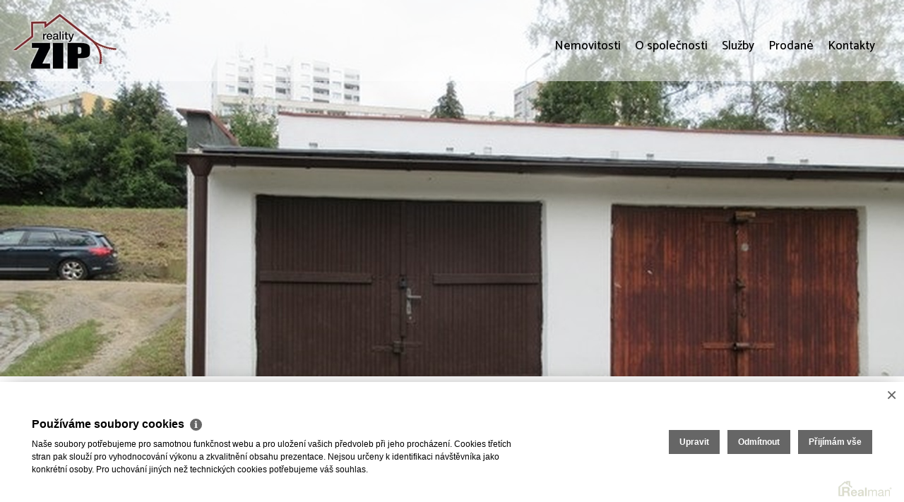

--- FILE ---
content_type: text/html
request_url: https://www.zipreality.cz/prodej-garaze-liberec-okres-liberec-prodej-garaze-19m2-liberec-xv-stary-harcov-17
body_size: 6740
content:
<!DOCTYPE html><html lang="cs"><head><base href="https://www.zipreality.cz/" /><meta http-equiv="Content-Type" content="text/html; charset=utf-8" /><meta name="author" content=" &copy; ZIP reality s.r.o., Realman s.r.o., www.realman.cz" /><meta name="viewport" content="user-scalable=no, width=device-width, initial-scale=1.0, minimum-scale=1.0, maximum-scale=1.0" /><link rel="bookmark" href="https://www.zipreality.cz" /><meta name="copyright" content="https://www.zipreality.cz" /><meta name="robots" content="index,follow" /><meta name="googlebot" content="snippet,archive" /><meta name="format-detection" content="telephone=no"><title>Prodej, Garáže, 19m² - Liberec XV-Starý Harcov | ZIP reality s.r.o.</title><meta name="keywords" content="Prodej, Ostatní, Garáže, Liberecký kraj, Liberec, Liberec, Liberec XV-Starý Harcov, Cihlová, Dobrý, 270 000 Kč" /><meta name="description" content="Prodej garáže v družstevním vlastnictví v Liberci, ulice Kunratická. Zastavěná plocha garáže je 19 m2. Garáž s dřevěnými vraty je krajní, řadová s elektrikou. Pod sídlištěm Kunratická směrem k.." /><link rel="shortcut icon" href="https://a.rmcl.cz/zipreality.cz/project/images/favicon.ico?ce2e7" /><meta name="apple-mobile-web-app-capable" content="yes"><meta http-equiv="X-UA-Compatible" content="IE=Edge" /><link rel="stylesheet" href="https://stackpath.bootstrapcdn.com/bootstrap/4.5.0/css/bootstrap.min.css" integrity="sha384-9aIt2nRpC12Uk9gS9baDl411NQApFmC26EwAOH8WgZl5MYYxFfc+NcPb1dKGj7Sk" crossorigin="anonymous"><link rel="stylesheet" href="https://fonts.googleapis.com/css2?family=Catamaran:wght@100..900&display=swap"><link rel="stylesheet" type="text/css" href="https://a.rmcl.cz/realman5.cz/web/common/assets/css/font-awesome.min.css?dc742" />
<link rel="stylesheet" type="text/css" href="https://a.rmcl.cz/realman5.cz/web/common/assets/css/owl.carousel-2.2.1.css?dc742" />
<link rel="stylesheet" type="text/css" href="https://a.rmcl.cz/realman5.cz/web/common/assets/css/jquery.fancybox-3.4.1.min.css?dc742" />
<link rel="stylesheet" type="text/css" href="https://a.rmcl.cz/realman5.cz/web/profi10/assets/css/nouislider.min.css?dc742" />
<link rel="stylesheet" type="text/css" href="https://a.rmcl.cz/realman5.cz/web/profi10/assets/css/print.css?dc742" media="print" />
<link rel="stylesheet" type="text/css" href="https://a.rmcl.cz/realman5.cz/web/profi10/assets/css/custom.css?dc742" />
<link rel="stylesheet" type="text/css" href="https://a.rmcl.cz/realman5.cz/web/profi10/assets/css/responsive.css?dc742" />
<link rel="stylesheet" type="text/css" href="https://a.rmcl.cz/realman5.cz/web/common/assets/css/rm_common.css?dc742" />
<link rel="stylesheet" type="text/css" href="https://a.rmcl.cz/realman5.cz/web/profi10/assets/css/realman.css?dc742" />
<script type="text/javascript"  src="https://a.rmcl.cz/realman5.cz/web/common/assets/js/jquery-2.1.3.min.js?dc742" rm-cookieconsent="rm-technical"></script>
<script type="text/javascript" integrity="sha384-Q6E9RHvbIyZFJoft+2mJbHaEWldlvI9IOYy5n3zV9zzTtmI3UksdQRVvoxMfooAo" crossorigin="anonymous" src="https://cdn.jsdelivr.net/npm/popper.js@1.16.0/dist/umd/popper.min.js" rm-cookieconsent="rm-technical"></script><script type="text/javascript" integrity="sha384-OgVRvuATP1z7JjHLkuOU7Xw704+h835Lr+6QL9UvYjZE3Ipu6Tp75j7Bh/kR0JKI" crossorigin="anonymous" src="https://stackpath.bootstrapcdn.com/bootstrap/4.5.0/js/bootstrap.min.js" rm-cookieconsent="rm-technical"></script><script type="text/javascript" defer src="https://a.rmcl.cz/realman5.cz/web/common/assets/js/owl.carousel-2.2.1.min.js?dc742" rm-cookieconsent="rm-technical"></script>
<script type="text/javascript" defer src="https://a.rmcl.cz/realman5.cz/web/common/assets/js/jquery.fancybox-3.4.1.min.js?dc742" rm-cookieconsent="rm-technical"></script>
<script type="text/javascript" defer src="https://a.rmcl.cz/realman5.cz/web/profi10/assets/js/nouislider.min.js?dc742" rm-cookieconsent="rm-technical"></script>
<script type="text/javascript" defer src="https://a.rmcl.cz/realman5.cz/web/profi10/assets/js/custom.js?dc742" rm-cookieconsent="rm-technical"></script>
<script type="text/javascript" defer src="https://a.rmcl.cz/realman5.cz/web/common/assets/js/send_contact.js?dc742" rm-cookieconsent="rm-technical"></script>
<script type="text/javascript" defer src="https://a.rmcl.cz/realman5.cz/web/common/assets/js/search_ajax_form.js?dc742" rm-cookieconsent="rm-technical"></script>
<style>:root { --color-main: #8a252b !important; --color-main-dark: #700b11 !important; --color-main-opacity50: #8a252b !important; --color-main-opacity50: #8a252b80 !important; --color-main-opacity70: #8a252b !important; --color-main-opacity70: #8a252bb3 !important;}</style><style type="text/css">img {width:auto;height:auto;}</style><meta property="og:url" content="https://www.zipreality.cz/prodej-garaze-liberec-okres-liberec-prodej-garaze-19m2-liberec-xv-stary-harcov-17" /><meta property="og:type" content="website" /><meta property="og:image" content="https://t.rmcl.cz/?hJzsc9VyFWviJq_1VvU_XA5CxVlD-Lhhk-NwoRw2wlvzPPxHSLDmJSBKBJKZ-GbmToRMdHm0VCnM35yILAQpY-Bqd_qKsLovmAxYCtlSY6wh4MB7TanfjQmGs5ufNXalWueoN0dIW4M186WAkI3avdtyl0nyfYHtUmim0zT4dR49HyfTFbi3kmGHGr25cR0Q0pYb4A" /><meta property="og:title" content="Prodej, Garáže, 19m² - Liberec XV-Starý Harcov" /><meta property="og:description" content="Prodej garáže v družstevním vlastnictví v Liberci, ulice Kunratická. Zastavěná plocha garáže je 19 m2. Garáž s dřevěnými vraty je krajní, řadová s elektrikou. Pod sídlištěm Kunratická směrem k.." /></head><body class="intro-image-dark bg-nocrop title-thick"><header><div class="container-fluid"><div class="row"><div class="col-2"><a href="https://www.zipreality.cz" title="ZIP reality s.r.o." class="logo-bg logo" rmg="wu" style="background-image:url(https://t.rmcl.cz/?TkMVtjP_AJKNOEBdMpi1ZWm0cRlSCNvEea7QdemoaUL2RzbBMEzpgJB2PLAGH62Yc-wirsrcLiFSD-SyRYjGXkv6cgfbglDpna9DSSaMDZAPDVYJAxpzAmIRmSu0g7x3KVm7GQ);"></a></div><div class="col-10"><nav class="navbar navbar-expand-lg"><button class="navbar-toggler" type="button" data-toggle="collapse" data-target="#navigace" aria-controls="navigace" aria-expanded="false" aria-label="Toggle navigation"><i class="fa fa-bars"></i></button><div class="collapse navbar-collapse" id="navigace"><ul class="navbar-nav justify-content-end"><li class="nav-item active"><a href="https://www.zipreality.cz/nemovitosti" title="Nemovitosti" class="nav-link">Nemovitosti</a></li><li class="nav-item"><a href="https://www.zipreality.cz/o-spolecnosti" title="O společnosti" class="nav-link">O společnosti</a></li><li class="nav-item"><a href="https://www.zipreality.cz/sluzby" title="Služby" class="nav-link">Služby</a></li><li class="nav-item"><a href="https://www.zipreality.cz/prodane" title="Prodané" class="nav-link">Prodané</a></li><li class="nav-item"><a href="https://www.zipreality.cz/kontakty" title="Kontakty" class="nav-link">Kontakty</a></li></ul></div></nav></div></div></div></header><section class="detailTitle"><div class="owl-carousel sliderdetail"><div class="item"><img src="https://t.rmcl.cz/?QKUlOdQHR5xHNk-GKVg4pJ0Mi8rRe2FqvHrxDJEvm9T59q2_f_0hRHpaxBgkx_B9WIadCgFgKSa-KYjH_scYfQSmVWag1-YHYnZFYxR5UBHwpzJpPrQyGjoxyNbHHoMM3ZsDgfWiPu12HWCEQ52Gi3QJQ2kn_Clpzb0Xidc4kdTY9maLyFx3UM7CjrbAtbfU3hqQbA" alt="garáž"   width="1920" height="800"   loading="lazy" /></div></div></section><section class="detail-popis"><div class="container"><div class="row"><div class="col-lg-8"><h1>Prodej, Garáže, 19m² - Liberec XV-Starý Harcov</h1><h2>Liberec - Liberec XV-Starý Harcov | 18 m²</h2><span>ID 00011</span> <a rel="nofollow" target="_blank" href="src/getpdf.php?rm_rq=uS+oLebq77Ae1StXkCreCqrSYHehopzg%2FWVFu%2FpeSMm6DoDA6bNSZIfdgf3ZWAKkWgvIAmiHRLfbaCYJglCXlsWV7mO%2FoGQrII2ezsOd5axU34%3D" class="pdfico"></a></div><div class="col-lg-4 text-right"><a href="https://www.zipreality.cz/prodej-garaze-liberec-okres-liberec-prodej-garaze-19m2-liberec-xv-stary-harcov-17#kontaktujte" class="kotva">Kontakt</a><br><span class="cena">prodáno</span></div></div><div class="row mt60"><div class="col-lg-7"><p>Prodej garáže v družstevním vlastnictví v Liberci, ulice Kunratická. Zastavěná plocha garáže je 19 m2. Garáž s dřevěnými vraty je krajní, řadová s elektrikou. Pod sídlištěm Kunratická směrem k Broumovské, garáž bude vyklizená.</p></div><div class="col-sm-1"></div><div class="col-lg-4"><div class="table-responsive"><table class="table"><tr><td class="pr-2">Kategorie</td><td>Garáže</td></tr><tr><td class="pr-2">Lokalita</td><td>Liberec - Liberec XV-Starý Harcov</td></tr><tr><td class="pr-2">Okres</td><td>Liberec</td></tr><tr><td class="pr-2">Užitná plocha</td><td>18 m²</td></tr><tr><td class="pr-2">Zastavěná plocha</td><td>19 m²</td></tr><tr><td class="pr-2">Stav objektu</td><td>Dobrý</td></tr><tr><td class="pr-2">Budova</td><td>Cihlová</td></tr><tr><td class="pr-2">Poloha objektu</td><td>Řadový</td></tr><tr><td class="pr-2">Umístění objektu</td><td>Klidná část obce</td></tr><tr><td class="pr-2">Zástavba</td><td>Obchodní a obytná</td></tr><tr><td class="pr-2" colspan="2"><h3>Vybavení</h3></td></tr><tr><td class="pr-2">Doprava</td><td>Silnice, MHD, Autobus</td></tr><tr><td class="pr-2">Elektřina</td><td>230V</td></tr></table></div></div></div></div></section><section class="doporucene"><div class="owl-carousel sliderdoporucene"><a href="https://t.rmcl.cz/?SlFj4XnM0YZxGMn-oiNpg-csw8IbYi5Sny8_9JjDHcnVXZVzu311bOMGvmSjwq3okdIto6AUqfEoX2GfX7pG346Y7lacs_2tSDtttFAC2ZJ6u1jENWyv3_gT9QsB1VnPCmMhQEEKxV7K566jCW3KJSxGzFNnyE8dXtrmW3y6y2hCT39v" class="item" data-fancylink="1"><img src="https://t.rmcl.cz/?lQB9BgHF2rF_jYKGGy6BZG0ohCTLNkvoa-HKiuuhsj8S-koNARIIYZ5IJs-fUgFMWLHtDkfc8nlWaqaAadZoEThhH3Ru0otg8wuIhNF4xZwOG_AstY37b8XwFULVxAo4PtU9NErkd3n256IGoBbDl7DAYU0" alt="garáž"   width="480" height="610"   loading="lazy" /></a><a href="https://t.rmcl.cz/?SlFj4XnM0YZxGMn-oiNpg-csw8IbYi5Sny8_9JjDHcnVXZVzu311bOMGvmSjwq3okdIto6AUqfEoX2GfX7pG346Y7lacs_2tSDtttFAC2ZJ6u1jENWyv3_gT9QsB1VnP_6-DDPG0bTnYDHExsVHx7HLKQBSu_AGVcPVRaDSadQXoIwIs" class="item" data-fancylink="2"><img src="https://t.rmcl.cz/?lQB9BgHF2rF_jYKGGy6BZG0ohCTLNkvoa-HKiuuhsj8S-koNARIIYZ5IJs-fUgFMWLHtDkfc8nlWaqaAadZoEThhH3Ru0otg8wuIhNF4xZyyEW64cde7KLHm7OqB_e-Enq1zbzv6Rzf0mlGDcm0G1BqsHA4" alt="garáž"   width="480" height="610"   loading="lazy" /></a><a href="https://t.rmcl.cz/?SlFj4XnM0YZxGMn-oiNpg-csw8IbYi5Sny8_9JjDHcnVXZVzu311bOMGvmSjwq3okdIto6AUqfEoX2GfX7pG346Y7lacs_2tSDtttFAC2ZJ6u1jENWyv3_gT9QsB1VnPkN1ijaSf3FwahgEXDSEXa3-9hOjn6SoYsQfhlygThMLhEgPN" class="item" data-fancylink="3"><img src="https://t.rmcl.cz/?lQB9BgHF2rF_jYKGGy6BZG0ohCTLNkvoa-HKiuuhsj8S-koNARIIYZ5IJs-fUgFMWLHtDkfc8nlWaqaAadZoEThhH3Ru0otg8wuIhNF4xZzXV8m8deuQhNOSeQq68fh2a6l0AnF6BJ3u1Ms5vskw2xOdHe8" alt="garáž"   width="480" height="610"   loading="lazy" /></a><a href="https://t.rmcl.cz/?SlFj4XnM0YZxGMn-oiNpg-csw8IbYi5Sny8_9JjDHcnVXZVzu311bOMGvmSjwq3okdIto6AUqfEoX2GfX7pG346Y7lacs_2tSDtttFAC2ZJ6u1jENWyv3_gT9QsB1VnPNIr8jQRaePZ8sONBe3r6Q1_nG_mlWgg1iGs4cjA3F4ecY6ze" class="item" data-fancylink="4"><img src="https://t.rmcl.cz/?lQB9BgHF2rF_jYKGGy6BZG0ohCTLNkvoa-HKiuuhsj8S-koNARIIYZ5IJs-fUgFMWLHtDkfc8nlWaqaAadZoEThhH3Ru0otg8wuIhNF4xZxzR6hrtxFXQs4FuS-TCYAzIst35guSW5h0SuAhLvFHzG7ssvw" alt="elektroměr"   width="480" height="610"   loading="lazy" /></a><a href="https://t.rmcl.cz/?SlFj4XnM0YZxGMn-oiNpg-csw8IbYi5Sny8_9JjDHcnVXZVzu311bOMGvmSjwq3okdIto6AUqfEoX2GfX7pG346Y7lacs_2tSDtttFAC2ZJ6u1jENWyv3_gT9QsB1VnPeeWaa73RfTd9-u9f_hNVl-w7E6pS1GFSjSNvxIpXQn2mJ__b" class="item" data-fancylink="5"><img src="https://t.rmcl.cz/?lQB9BgHF2rF_jYKGGy6BZG0ohCTLNkvoa-HKiuuhsj8S-koNARIIYZ5IJs-fUgFMWLHtDkfc8nlWaqaAadZoEThhH3Ru0otg8wuIhNF4xZzfykXmyQfTdnETHu74ZSC3WHzqIoqcJAQmJXuNpg42sVSo4fk" alt="garáž"   width="480" height="610"   loading="lazy" /></a><a href="https://t.rmcl.cz/?SlFj4XnM0YZxGMn-oiNpg-csw8IbYi5Sny8_9JjDHcnVXZVzu311bOMGvmSjwq3okdIto6AUqfEoX2GfX7pG346Y7lacs_2tSDtttFAC2ZJ6u1jENWyv3_gT9QsB1VnPaYndJNZhT70YjZRZ56Jwa6SjWhOjnfuj1oFjWa_QxviFkpEaptWmjodtP-Qdffuutm_8iQ" class="item" data-fancylink="6"><img src="https://t.rmcl.cz/?lQB9BgHF2rF_jYKGGy6BZG0ohCTLNkvoa-HKiuuhsj8S-koNARIIYZ5IJs-fUgFMWLHtDkfc8nlWaqaAadZoEThhH3Ru0otg8wuIhNF4xZwIKeZWDFrlT4JF7XfYygilZBQpA-ZqMmVEkhoqtu6-oV8fDJA" alt="kat.mapa garáž"   width="480" height="610"   loading="lazy" /></a></div><div class="container"><div class="row"><div class="col-sm-6"><div class="slider-counter"></div></div></div></div></section><div class="d-none"><a href="https://t.rmcl.cz/?SlFj4XnM0YZxGMn-oiNpg-csw8IbYi5Sny8_9JjDHcnVXZVzu311bOMGvmSjwq3okdIto6AUqfEoX2GfX7pG346Y7lacs_2tSDtttFAC2ZJ6u1jENWyv3_gT9QsB1VnPCmMhQEEKxV7K566jCW3KJSxGzFNnyE8dXtrmW3y6y2hCT39v" id="fancylink1" data-fancybox="fotky"><img src="https://t.rmcl.cz/?lQB9BgHF2rF_jYKGGy6BZG0ohCTLNkvoa-HKiuuhsj8S-koNARIIYZ5IJs-fUgFMWLHtDkfc8nlWaqaAadZoEThhH3Ru0otg8wuIhNF4xZwOG_AstY37b8XwFULVxAo4PtU9NErkd3n256IGoBbDl7DAYU0" alt="garáž"   width="480" height="610"   loading="lazy" /></a><a href="https://t.rmcl.cz/?SlFj4XnM0YZxGMn-oiNpg-csw8IbYi5Sny8_9JjDHcnVXZVzu311bOMGvmSjwq3okdIto6AUqfEoX2GfX7pG346Y7lacs_2tSDtttFAC2ZJ6u1jENWyv3_gT9QsB1VnP_6-DDPG0bTnYDHExsVHx7HLKQBSu_AGVcPVRaDSadQXoIwIs" id="fancylink2" data-fancybox="fotky"><img src="https://t.rmcl.cz/?lQB9BgHF2rF_jYKGGy6BZG0ohCTLNkvoa-HKiuuhsj8S-koNARIIYZ5IJs-fUgFMWLHtDkfc8nlWaqaAadZoEThhH3Ru0otg8wuIhNF4xZyyEW64cde7KLHm7OqB_e-Enq1zbzv6Rzf0mlGDcm0G1BqsHA4" alt="garáž"   width="480" height="610"   loading="lazy" /></a><a href="https://t.rmcl.cz/?SlFj4XnM0YZxGMn-oiNpg-csw8IbYi5Sny8_9JjDHcnVXZVzu311bOMGvmSjwq3okdIto6AUqfEoX2GfX7pG346Y7lacs_2tSDtttFAC2ZJ6u1jENWyv3_gT9QsB1VnPkN1ijaSf3FwahgEXDSEXa3-9hOjn6SoYsQfhlygThMLhEgPN" id="fancylink3" data-fancybox="fotky"><img src="https://t.rmcl.cz/?lQB9BgHF2rF_jYKGGy6BZG0ohCTLNkvoa-HKiuuhsj8S-koNARIIYZ5IJs-fUgFMWLHtDkfc8nlWaqaAadZoEThhH3Ru0otg8wuIhNF4xZzXV8m8deuQhNOSeQq68fh2a6l0AnF6BJ3u1Ms5vskw2xOdHe8" alt="garáž"   width="480" height="610"   loading="lazy" /></a><a href="https://t.rmcl.cz/?SlFj4XnM0YZxGMn-oiNpg-csw8IbYi5Sny8_9JjDHcnVXZVzu311bOMGvmSjwq3okdIto6AUqfEoX2GfX7pG346Y7lacs_2tSDtttFAC2ZJ6u1jENWyv3_gT9QsB1VnPNIr8jQRaePZ8sONBe3r6Q1_nG_mlWgg1iGs4cjA3F4ecY6ze" id="fancylink4" data-fancybox="fotky"><img src="https://t.rmcl.cz/?lQB9BgHF2rF_jYKGGy6BZG0ohCTLNkvoa-HKiuuhsj8S-koNARIIYZ5IJs-fUgFMWLHtDkfc8nlWaqaAadZoEThhH3Ru0otg8wuIhNF4xZxzR6hrtxFXQs4FuS-TCYAzIst35guSW5h0SuAhLvFHzG7ssvw" alt="elektroměr"   width="480" height="610"   loading="lazy" /></a><a href="https://t.rmcl.cz/?SlFj4XnM0YZxGMn-oiNpg-csw8IbYi5Sny8_9JjDHcnVXZVzu311bOMGvmSjwq3okdIto6AUqfEoX2GfX7pG346Y7lacs_2tSDtttFAC2ZJ6u1jENWyv3_gT9QsB1VnPeeWaa73RfTd9-u9f_hNVl-w7E6pS1GFSjSNvxIpXQn2mJ__b" id="fancylink5" data-fancybox="fotky"><img src="https://t.rmcl.cz/?lQB9BgHF2rF_jYKGGy6BZG0ohCTLNkvoa-HKiuuhsj8S-koNARIIYZ5IJs-fUgFMWLHtDkfc8nlWaqaAadZoEThhH3Ru0otg8wuIhNF4xZzfykXmyQfTdnETHu74ZSC3WHzqIoqcJAQmJXuNpg42sVSo4fk" alt="garáž"   width="480" height="610"   loading="lazy" /></a><a href="https://t.rmcl.cz/?SlFj4XnM0YZxGMn-oiNpg-csw8IbYi5Sny8_9JjDHcnVXZVzu311bOMGvmSjwq3okdIto6AUqfEoX2GfX7pG346Y7lacs_2tSDtttFAC2ZJ6u1jENWyv3_gT9QsB1VnPaYndJNZhT70YjZRZ56Jwa6SjWhOjnfuj1oFjWa_QxviFkpEaptWmjodtP-Qdffuutm_8iQ" id="fancylink6" data-fancybox="fotky"><img src="https://t.rmcl.cz/?lQB9BgHF2rF_jYKGGy6BZG0ohCTLNkvoa-HKiuuhsj8S-koNARIIYZ5IJs-fUgFMWLHtDkfc8nlWaqaAadZoEThhH3Ru0otg8wuIhNF4xZwIKeZWDFrlT4JF7XfYygilZBQpA-ZqMmVEkhoqtu6-oV8fDJA" alt="kat.mapa garáž"   width="480" height="610"   loading="lazy" /></a></div><section class="lokalita"><div id="map-canvas"><iframe id="gmap" src="https://www.google.com/maps/embed/v1/place?key=AIzaSyBPcO-0wqel8cPtf_a7mfKC1tZjCujHTrQ&q=460+15+Liberec+-+Liberec+XV-Star%C3%BD+Harcov&zoom=18&language=cs" allowfullscreen loading="lazy" style="border:none; width:100%; height:100%"></iframe><!-- "460 15 Liberec - Liberec XV-Starý Harcov" --></div><div class="container"><div class="row"><div class="col-sm-4"><h4>Lokalita</h4><h5>Liberec XV-Starý Harcov</h6></div></div></div></section><section class="makler" id="kontaktujte"><div class="container"><div class="row"><div class="col-sm-12 text-center"><h6>Máte zájem o tuto nemovitost?<br><strong>Kontaktujte makléře</strong></h6></div><div class="col-sm-10 offset-sm-1"><div class="row"><div class="col-sm-6"><span><img src="https://t.rmcl.cz/?SuokV6NQGAZ3KwD_fpuEnJm9gQtUEiA1HxpQMR-XkjpsTS0xqtBLsplGepvTJ0WoZii45KUuJaR9bzMr6jAEoBu98LUkNn2t7lIlnGXj2N_ks8QCQHS9HEKqrKGD4-9qtEc5g8cvj4NMA50hH6JFV9NarXM" alt="Zdenka Hájková"   width="230" height="307"  loading="lazy" /></span></div><div class="col-sm-6"><strong>Zdenka Hájková</strong><a href="tel:+420776662184" class="link">+420 776 662 184</a><br><a href="/cdn-cgi/l/email-protection#dda7b5bcb7b6b2abbcf8e9eda7b4adafb8bcb1b4a9a4f3bea7" class="link"><span class="__cf_email__" data-cfemail="e49e8c858e8f8b9285a49e8d94968185888d909dca879e">[email&#160;protected]</span></a><br>IČ: 75839059<p></p><a href="#" class="kontaktujte" data-toggle="modal" data-target="#zaslatDotaz">Kontaktujte mě prosím</a></div></div></div></div></div></section><!-- Modal --><div class="modal fade poptavkamodal" id="zaslatDotaz" tabindex="-1" role="dialog" aria-labelledby="zaslatDotazLabel" aria-hidden="true"><div class="modal-dialog" role="document"><div class="modal-content"><form action="javascript:send_contact('send_seller');" method="post" accept-charset="utf-8" enctype="text/plain" id="send_seller"><div class="modal-header"><h5 class="modal-title" id="zaslatDotazLabel">Dotaz k této nemovitosti</h5><button type="button" class="close" data-dismiss="modal" aria-label="Close"><span aria-hidden="true">&times;</span></button></div><div class="modal-body"><div class="form-group"><label for="form-name2">Moje jméno</label><input type="text" id="form-name2" name="Sender" class="form-control"></div><div class="form-group"><label for="form-email2">Můj e-mail</label><input type="text" id="form-email2" name="SenderEmail" class="form-control"></div><div class="form-group"><label for="form-phone2">Můj telefon</label><input type="text" id="form-phone2" name="SenderPhone" class="form-control"></div><div class="form-group"><label for="form-text2">Moje zpráva</label><textarea id="form-text2" name="Text" class="form-control" placeh>Mám dotaz k nemovitosti "Prodej, Garáže, 19m² - Liberec XV-Starý Harcov, prodáno"

</textarea></div><label class="checkbox"><input type="checkbox" name="Agreement" checked="checked"> <span class="checkmark"></span> Souhlasím se zpracováním&nbsp;osobních údajů podle GDPR</label></div><div class="modal-footer"><button type="button" class="btn btn-secondary" data-dismiss="modal">Zavřít</button><button type="submit" name="Send" class="btn btn-primary">Odeslat</button></div><input type="hidden" name="FormData" value="uS+qUe5EXGscqQpNLVYCW12kSMDN4%2BqUTqjL4FW7Ickk9O5Ylph1Vr%2FSEGHdMD%2BsbGljYwSx%2FIxCX4CFGA7sOohCoEgVI25752XloM%2BnZGuvijsFNOp4K2l1FdJjJNqXoTwdLm8ChcrAH1Eb%2FfgAK5XUN357J1w4mHrf9%2F5URwNTnieoa2qUec%2B%2B6iK%2FkFQ6aXTuZIKyLMP4k2Xq7E3rhXf4KayDSqtyWj%2FdbIA7zOYKtY5LLNGzNcOvptsEq%2FZ5VJk" /></form></div></div></div><footer><div class="container"><div class="row"><div class="col-sm"><h6>2026 &copy; ZIP reality s.r.o.</h6><p>všechna práva vyhrazena</p><p><a href="https://www.zipreality.cz/rm-cookies-info">Cookies</a></p><p>Realitní SW <a href="http://www.realman.cz/"><strong>Real</strong>man</a></p></div><div class="col-sm"><h6>Nemovitosti</h6><ul><li><a href="https://www.zipreality.cz/byty" title="Byty">Byty</a></li><li><a href="https://www.zipreality.cz/domy" title="Domy">Domy</a></li><li><a href="https://www.zipreality.cz/pozemky" title="Pozemky">Pozemky</a></li><li><a href="https://www.zipreality.cz/komerce" title="Komerce">Komerce</a></li><li><a href="https://www.zipreality.cz/ostatni" title="Ostatní">Ostatní</a></li></ul></div><div class="col-sm"><ol><li><a href="https://www.zipreality.cz/hledam">Hledám</a></li><li><a href="https://www.zipreality.cz/nabizim">Nabízím</a></li><li><a href="https://www.zipreality.cz/kontakty">Kontakty</a></li></ol></div></div></div></footer><script data-cfasync="false" src="/cdn-cgi/scripts/5c5dd728/cloudflare-static/email-decode.min.js"></script><script type="text/javascript" defer src="https://a.rmcl.cz/realman5.cz/web/common/assets/js/jquery.inputmask.bundle.min.js?d3a5b" rm-cookieconsent="rm-technical"></script>
<script type="text/javascript" defer src="https://a.rmcl.cz/realman5.cz/web/common/assets/js/realman_mask.js?d3a5b" rm-cookieconsent="rm-technical"></script>
<script type="text/javascript"  rm-cookieconsent="rm-technical">var gdprcookies_translation = { "title": "Používáme soubory cookies","text": "Naše soubory potřebujeme pro samotnou funkčnost webu a pro uložení vašich předvoleb při jeho procházení. Cookies třetích stran pak slouží pro vyhodnocování výkonu a zkvalitnění obsahu prezentace. Nejsou určeny k identifikaci návštěvníka jako konkrétní osoby. Pro uchování jiných než technických cookies potřebujeme váš souhlas.","technical_title": "Technické cookies","technical_text": "Pokud už je uložíme, pak jsou nezbytné, aby web fungoval a mohli jste používat jeho funkce. Slouží pro mapy, zabezpečení, odesílání formulářů, preference položek, jazyka, měny, dále slouží pro rozložení zatížení při načítání souborů, apod.","analytical_title": "Analytické cookies","analytical_text": "Používají se ke shromažďování dat pro analýzu provozu našeho webu. Díky těmto datům víme, odkud návštěvníci přichází, co je na webu zajímá, dobu jejich návštěvy apod. a tak zpříjemňovat uživatelský zážitek.","marketing_title": "Marketingové cookies","marketing_text": "Ukládání těchto souborů slouží pro zobrazování relevantnějšího obsahu i reklamy a také nastaví souhlas s odesíláním údajů o uživatelích souvisejících s reklamami společnosti Google. Nepovolení neznamená skrytí reklamy.","save": "Uložit","close": "Zavřít","edit": "Upravit","settings": "Upravit moje předvolby","decline": "Odmítnout","acceptall": "Přijímám vše","more_info": "Více informací", };</script><script type="text/javascript" async src="https://a.rmcl.cz/realman5.cz/web/common/assets/js/rm-cookieconsent.js?v=b64_11.js&f83ac" rm-cookieconsent="rm-technical"></script><script defer src="https://static.cloudflareinsights.com/beacon.min.js/vcd15cbe7772f49c399c6a5babf22c1241717689176015" integrity="sha512-ZpsOmlRQV6y907TI0dKBHq9Md29nnaEIPlkf84rnaERnq6zvWvPUqr2ft8M1aS28oN72PdrCzSjY4U6VaAw1EQ==" data-cf-beacon='{"version":"2024.11.0","token":"660d1d3bead24177bb609def2e70750d","r":1,"server_timing":{"name":{"cfCacheStatus":true,"cfEdge":true,"cfExtPri":true,"cfL4":true,"cfOrigin":true,"cfSpeedBrain":true},"location_startswith":null}}' crossorigin="anonymous"></script>
</body></html>